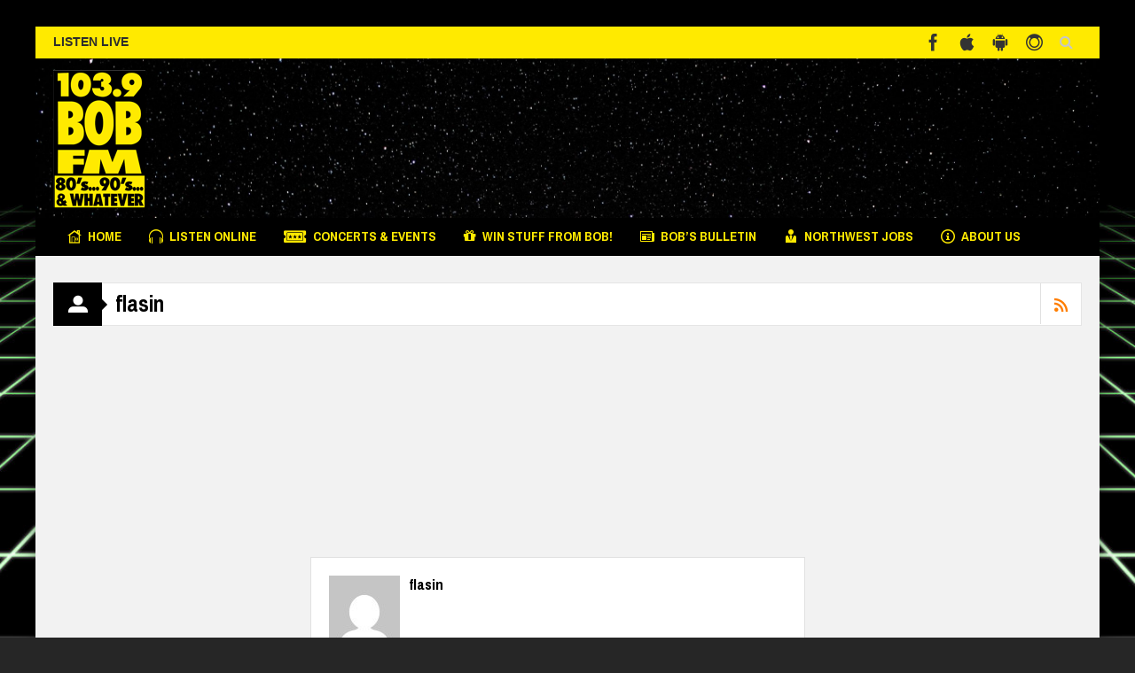

--- FILE ---
content_type: text/html; charset=UTF-8
request_url: https://1039bobfm.com/author/flasin/
body_size: 15237
content:
<!DOCTYPE html>
<html lang="en-US" class="no-js">
    <head>
        <meta charset="UTF-8" />
        <!--[if IE]>
        <meta http-equiv="X-UA-Compatible" content="IE=edge,chrome=1">
        <![endif]-->

	<link rel="profile" href="http://gmpg.org/xfn/11">
	<link rel="pingback" href="https://1039bobfm.com/site/xmlrpc.php" />
        <meta property="og:image" content="https://kbbd.b-cdn.net/site/wp-content/uploads/2022/12/wbbb-logo.png" />
    <meta property="og:image:width" content="" />
    <meta property="og:image:height" content="" />

		<meta name="viewport" content="width=device-width, initial-scale=1, maximum-scale=1">
	        <link rel="stylesheet" type="text/css" href="https://kbbd.b-cdn.net/site/wp-content/themes/multinews/css/print.css" media="print" />
    			<link rel="apple-touch-icon" href="https://kbbd.b-cdn.net/site/wp-content/themes/multinews/apple-touch-icon-precomposed.png" />
	<title>flasin &#8211; 103.9 BOB FM</title>
<meta name='robots' content='max-image-preview:large' />
<link rel='dns-prefetch' href='//fonts.googleapis.com' />
<link rel='preconnect' href='https://kbbd.b-cdn.net' />
<link rel="alternate" type="application/rss+xml" title="103.9 BOB FM &raquo; Feed" href="https://1039bobfm.com/feed/" />
<link rel="alternate" type="application/rss+xml" title="103.9 BOB FM &raquo; Posts by flasin Feed" href="https://1039bobfm.com/author/flasin/feed/" />
	<style type="text/css">

	</style>
<style></style><style id='wp-img-auto-sizes-contain-inline-css' type='text/css'>
img:is([sizes=auto i],[sizes^="auto," i]){contain-intrinsic-size:3000px 1500px}
/*# sourceURL=wp-img-auto-sizes-contain-inline-css */
</style>
<link rel='stylesheet' id='wprsrecentsongs_style-css' href='https://kbbd.b-cdn.net/site/wp-content/plugins/wp_rsrecentsongs/assets/css/common.css?ver=6.9' type='text/css' media='all' />
<link rel='stylesheet' id='sbi_styles-css' href='https://kbbd.b-cdn.net/site/wp-content/plugins/instagram-feed-pro/css/sbi-styles.min.css?ver=5.12.1' type='text/css' media='all' />
<style id='wp-emoji-styles-inline-css' type='text/css'>

	img.wp-smiley, img.emoji {
		display: inline !important;
		border: none !important;
		box-shadow: none !important;
		height: 1em !important;
		width: 1em !important;
		margin: 0 0.07em !important;
		vertical-align: -0.1em !important;
		background: none !important;
		padding: 0 !important;
	}
/*# sourceURL=wp-emoji-styles-inline-css */
</style>
<style id='wp-block-library-inline-css' type='text/css'>
:root{--wp-block-synced-color:#7a00df;--wp-block-synced-color--rgb:122,0,223;--wp-bound-block-color:var(--wp-block-synced-color);--wp-editor-canvas-background:#ddd;--wp-admin-theme-color:#007cba;--wp-admin-theme-color--rgb:0,124,186;--wp-admin-theme-color-darker-10:#006ba1;--wp-admin-theme-color-darker-10--rgb:0,107,160.5;--wp-admin-theme-color-darker-20:#005a87;--wp-admin-theme-color-darker-20--rgb:0,90,135;--wp-admin-border-width-focus:2px}@media (min-resolution:192dpi){:root{--wp-admin-border-width-focus:1.5px}}.wp-element-button{cursor:pointer}:root .has-very-light-gray-background-color{background-color:#eee}:root .has-very-dark-gray-background-color{background-color:#313131}:root .has-very-light-gray-color{color:#eee}:root .has-very-dark-gray-color{color:#313131}:root .has-vivid-green-cyan-to-vivid-cyan-blue-gradient-background{background:linear-gradient(135deg,#00d084,#0693e3)}:root .has-purple-crush-gradient-background{background:linear-gradient(135deg,#34e2e4,#4721fb 50%,#ab1dfe)}:root .has-hazy-dawn-gradient-background{background:linear-gradient(135deg,#faaca8,#dad0ec)}:root .has-subdued-olive-gradient-background{background:linear-gradient(135deg,#fafae1,#67a671)}:root .has-atomic-cream-gradient-background{background:linear-gradient(135deg,#fdd79a,#004a59)}:root .has-nightshade-gradient-background{background:linear-gradient(135deg,#330968,#31cdcf)}:root .has-midnight-gradient-background{background:linear-gradient(135deg,#020381,#2874fc)}:root{--wp--preset--font-size--normal:16px;--wp--preset--font-size--huge:42px}.has-regular-font-size{font-size:1em}.has-larger-font-size{font-size:2.625em}.has-normal-font-size{font-size:var(--wp--preset--font-size--normal)}.has-huge-font-size{font-size:var(--wp--preset--font-size--huge)}.has-text-align-center{text-align:center}.has-text-align-left{text-align:left}.has-text-align-right{text-align:right}.has-fit-text{white-space:nowrap!important}#end-resizable-editor-section{display:none}.aligncenter{clear:both}.items-justified-left{justify-content:flex-start}.items-justified-center{justify-content:center}.items-justified-right{justify-content:flex-end}.items-justified-space-between{justify-content:space-between}.screen-reader-text{border:0;clip-path:inset(50%);height:1px;margin:-1px;overflow:hidden;padding:0;position:absolute;width:1px;word-wrap:normal!important}.screen-reader-text:focus{background-color:#ddd;clip-path:none;color:#444;display:block;font-size:1em;height:auto;left:5px;line-height:normal;padding:15px 23px 14px;text-decoration:none;top:5px;width:auto;z-index:100000}html :where(.has-border-color){border-style:solid}html :where([style*=border-top-color]){border-top-style:solid}html :where([style*=border-right-color]){border-right-style:solid}html :where([style*=border-bottom-color]){border-bottom-style:solid}html :where([style*=border-left-color]){border-left-style:solid}html :where([style*=border-width]){border-style:solid}html :where([style*=border-top-width]){border-top-style:solid}html :where([style*=border-right-width]){border-right-style:solid}html :where([style*=border-bottom-width]){border-bottom-style:solid}html :where([style*=border-left-width]){border-left-style:solid}html :where(img[class*=wp-image-]){height:auto;max-width:100%}:where(figure){margin:0 0 1em}html :where(.is-position-sticky){--wp-admin--admin-bar--position-offset:var(--wp-admin--admin-bar--height,0px)}@media screen and (max-width:600px){html :where(.is-position-sticky){--wp-admin--admin-bar--position-offset:0px}}

/*# sourceURL=wp-block-library-inline-css */
</style><style id='global-styles-inline-css' type='text/css'>
:root{--wp--preset--aspect-ratio--square: 1;--wp--preset--aspect-ratio--4-3: 4/3;--wp--preset--aspect-ratio--3-4: 3/4;--wp--preset--aspect-ratio--3-2: 3/2;--wp--preset--aspect-ratio--2-3: 2/3;--wp--preset--aspect-ratio--16-9: 16/9;--wp--preset--aspect-ratio--9-16: 9/16;--wp--preset--color--black: #000000;--wp--preset--color--cyan-bluish-gray: #abb8c3;--wp--preset--color--white: #ffffff;--wp--preset--color--pale-pink: #f78da7;--wp--preset--color--vivid-red: #cf2e2e;--wp--preset--color--luminous-vivid-orange: #ff6900;--wp--preset--color--luminous-vivid-amber: #fcb900;--wp--preset--color--light-green-cyan: #7bdcb5;--wp--preset--color--vivid-green-cyan: #00d084;--wp--preset--color--pale-cyan-blue: #8ed1fc;--wp--preset--color--vivid-cyan-blue: #0693e3;--wp--preset--color--vivid-purple: #9b51e0;--wp--preset--gradient--vivid-cyan-blue-to-vivid-purple: linear-gradient(135deg,rgb(6,147,227) 0%,rgb(155,81,224) 100%);--wp--preset--gradient--light-green-cyan-to-vivid-green-cyan: linear-gradient(135deg,rgb(122,220,180) 0%,rgb(0,208,130) 100%);--wp--preset--gradient--luminous-vivid-amber-to-luminous-vivid-orange: linear-gradient(135deg,rgb(252,185,0) 0%,rgb(255,105,0) 100%);--wp--preset--gradient--luminous-vivid-orange-to-vivid-red: linear-gradient(135deg,rgb(255,105,0) 0%,rgb(207,46,46) 100%);--wp--preset--gradient--very-light-gray-to-cyan-bluish-gray: linear-gradient(135deg,rgb(238,238,238) 0%,rgb(169,184,195) 100%);--wp--preset--gradient--cool-to-warm-spectrum: linear-gradient(135deg,rgb(74,234,220) 0%,rgb(151,120,209) 20%,rgb(207,42,186) 40%,rgb(238,44,130) 60%,rgb(251,105,98) 80%,rgb(254,248,76) 100%);--wp--preset--gradient--blush-light-purple: linear-gradient(135deg,rgb(255,206,236) 0%,rgb(152,150,240) 100%);--wp--preset--gradient--blush-bordeaux: linear-gradient(135deg,rgb(254,205,165) 0%,rgb(254,45,45) 50%,rgb(107,0,62) 100%);--wp--preset--gradient--luminous-dusk: linear-gradient(135deg,rgb(255,203,112) 0%,rgb(199,81,192) 50%,rgb(65,88,208) 100%);--wp--preset--gradient--pale-ocean: linear-gradient(135deg,rgb(255,245,203) 0%,rgb(182,227,212) 50%,rgb(51,167,181) 100%);--wp--preset--gradient--electric-grass: linear-gradient(135deg,rgb(202,248,128) 0%,rgb(113,206,126) 100%);--wp--preset--gradient--midnight: linear-gradient(135deg,rgb(2,3,129) 0%,rgb(40,116,252) 100%);--wp--preset--font-size--small: 13px;--wp--preset--font-size--medium: 20px;--wp--preset--font-size--large: 36px;--wp--preset--font-size--x-large: 42px;--wp--preset--spacing--20: 0.44rem;--wp--preset--spacing--30: 0.67rem;--wp--preset--spacing--40: 1rem;--wp--preset--spacing--50: 1.5rem;--wp--preset--spacing--60: 2.25rem;--wp--preset--spacing--70: 3.38rem;--wp--preset--spacing--80: 5.06rem;--wp--preset--shadow--natural: 6px 6px 9px rgba(0, 0, 0, 0.2);--wp--preset--shadow--deep: 12px 12px 50px rgba(0, 0, 0, 0.4);--wp--preset--shadow--sharp: 6px 6px 0px rgba(0, 0, 0, 0.2);--wp--preset--shadow--outlined: 6px 6px 0px -3px rgb(255, 255, 255), 6px 6px rgb(0, 0, 0);--wp--preset--shadow--crisp: 6px 6px 0px rgb(0, 0, 0);}:where(.is-layout-flex){gap: 0.5em;}:where(.is-layout-grid){gap: 0.5em;}body .is-layout-flex{display: flex;}.is-layout-flex{flex-wrap: wrap;align-items: center;}.is-layout-flex > :is(*, div){margin: 0;}body .is-layout-grid{display: grid;}.is-layout-grid > :is(*, div){margin: 0;}:where(.wp-block-columns.is-layout-flex){gap: 2em;}:where(.wp-block-columns.is-layout-grid){gap: 2em;}:where(.wp-block-post-template.is-layout-flex){gap: 1.25em;}:where(.wp-block-post-template.is-layout-grid){gap: 1.25em;}.has-black-color{color: var(--wp--preset--color--black) !important;}.has-cyan-bluish-gray-color{color: var(--wp--preset--color--cyan-bluish-gray) !important;}.has-white-color{color: var(--wp--preset--color--white) !important;}.has-pale-pink-color{color: var(--wp--preset--color--pale-pink) !important;}.has-vivid-red-color{color: var(--wp--preset--color--vivid-red) !important;}.has-luminous-vivid-orange-color{color: var(--wp--preset--color--luminous-vivid-orange) !important;}.has-luminous-vivid-amber-color{color: var(--wp--preset--color--luminous-vivid-amber) !important;}.has-light-green-cyan-color{color: var(--wp--preset--color--light-green-cyan) !important;}.has-vivid-green-cyan-color{color: var(--wp--preset--color--vivid-green-cyan) !important;}.has-pale-cyan-blue-color{color: var(--wp--preset--color--pale-cyan-blue) !important;}.has-vivid-cyan-blue-color{color: var(--wp--preset--color--vivid-cyan-blue) !important;}.has-vivid-purple-color{color: var(--wp--preset--color--vivid-purple) !important;}.has-black-background-color{background-color: var(--wp--preset--color--black) !important;}.has-cyan-bluish-gray-background-color{background-color: var(--wp--preset--color--cyan-bluish-gray) !important;}.has-white-background-color{background-color: var(--wp--preset--color--white) !important;}.has-pale-pink-background-color{background-color: var(--wp--preset--color--pale-pink) !important;}.has-vivid-red-background-color{background-color: var(--wp--preset--color--vivid-red) !important;}.has-luminous-vivid-orange-background-color{background-color: var(--wp--preset--color--luminous-vivid-orange) !important;}.has-luminous-vivid-amber-background-color{background-color: var(--wp--preset--color--luminous-vivid-amber) !important;}.has-light-green-cyan-background-color{background-color: var(--wp--preset--color--light-green-cyan) !important;}.has-vivid-green-cyan-background-color{background-color: var(--wp--preset--color--vivid-green-cyan) !important;}.has-pale-cyan-blue-background-color{background-color: var(--wp--preset--color--pale-cyan-blue) !important;}.has-vivid-cyan-blue-background-color{background-color: var(--wp--preset--color--vivid-cyan-blue) !important;}.has-vivid-purple-background-color{background-color: var(--wp--preset--color--vivid-purple) !important;}.has-black-border-color{border-color: var(--wp--preset--color--black) !important;}.has-cyan-bluish-gray-border-color{border-color: var(--wp--preset--color--cyan-bluish-gray) !important;}.has-white-border-color{border-color: var(--wp--preset--color--white) !important;}.has-pale-pink-border-color{border-color: var(--wp--preset--color--pale-pink) !important;}.has-vivid-red-border-color{border-color: var(--wp--preset--color--vivid-red) !important;}.has-luminous-vivid-orange-border-color{border-color: var(--wp--preset--color--luminous-vivid-orange) !important;}.has-luminous-vivid-amber-border-color{border-color: var(--wp--preset--color--luminous-vivid-amber) !important;}.has-light-green-cyan-border-color{border-color: var(--wp--preset--color--light-green-cyan) !important;}.has-vivid-green-cyan-border-color{border-color: var(--wp--preset--color--vivid-green-cyan) !important;}.has-pale-cyan-blue-border-color{border-color: var(--wp--preset--color--pale-cyan-blue) !important;}.has-vivid-cyan-blue-border-color{border-color: var(--wp--preset--color--vivid-cyan-blue) !important;}.has-vivid-purple-border-color{border-color: var(--wp--preset--color--vivid-purple) !important;}.has-vivid-cyan-blue-to-vivid-purple-gradient-background{background: var(--wp--preset--gradient--vivid-cyan-blue-to-vivid-purple) !important;}.has-light-green-cyan-to-vivid-green-cyan-gradient-background{background: var(--wp--preset--gradient--light-green-cyan-to-vivid-green-cyan) !important;}.has-luminous-vivid-amber-to-luminous-vivid-orange-gradient-background{background: var(--wp--preset--gradient--luminous-vivid-amber-to-luminous-vivid-orange) !important;}.has-luminous-vivid-orange-to-vivid-red-gradient-background{background: var(--wp--preset--gradient--luminous-vivid-orange-to-vivid-red) !important;}.has-very-light-gray-to-cyan-bluish-gray-gradient-background{background: var(--wp--preset--gradient--very-light-gray-to-cyan-bluish-gray) !important;}.has-cool-to-warm-spectrum-gradient-background{background: var(--wp--preset--gradient--cool-to-warm-spectrum) !important;}.has-blush-light-purple-gradient-background{background: var(--wp--preset--gradient--blush-light-purple) !important;}.has-blush-bordeaux-gradient-background{background: var(--wp--preset--gradient--blush-bordeaux) !important;}.has-luminous-dusk-gradient-background{background: var(--wp--preset--gradient--luminous-dusk) !important;}.has-pale-ocean-gradient-background{background: var(--wp--preset--gradient--pale-ocean) !important;}.has-electric-grass-gradient-background{background: var(--wp--preset--gradient--electric-grass) !important;}.has-midnight-gradient-background{background: var(--wp--preset--gradient--midnight) !important;}.has-small-font-size{font-size: var(--wp--preset--font-size--small) !important;}.has-medium-font-size{font-size: var(--wp--preset--font-size--medium) !important;}.has-large-font-size{font-size: var(--wp--preset--font-size--large) !important;}.has-x-large-font-size{font-size: var(--wp--preset--font-size--x-large) !important;}
/*# sourceURL=global-styles-inline-css */
</style>

<style id='classic-theme-styles-inline-css' type='text/css'>
/*! This file is auto-generated */
.wp-block-button__link{color:#fff;background-color:#32373c;border-radius:9999px;box-shadow:none;text-decoration:none;padding:calc(.667em + 2px) calc(1.333em + 2px);font-size:1.125em}.wp-block-file__button{background:#32373c;color:#fff;text-decoration:none}
/*# sourceURL=/wp-includes/css/classic-themes.min.css */
</style>
<link rel='stylesheet' id='wpbeautify-mediaelement-css' href='https://kbbd.b-cdn.net/site/wp-content/plugins/canvakala/js/mediaelement/mediaelementplayer.min.css?ver=6.9' type='text/css' media='all' />
<link rel='stylesheet' id='wpbeautify-video-skins-css' href='https://kbbd.b-cdn.net/site/wp-content/plugins/canvakala/assets/video/skins/skins.css?ver=6.9' type='text/css' media='all' />
<link rel='stylesheet' id='wpbeautify_front-css' href='https://kbbd.b-cdn.net/site/wp-content/plugins/canvakala/css/wpbeautify-front.css?ver=6.9' type='text/css' media='all' />
<link rel='stylesheet' id='wpshowt_style1-css' href='https://kbbd.b-cdn.net/site/wp-content/plugins/wp-rsshowtime/css/common.css?ver=6.9' type='text/css' media='all' />
<link rel='stylesheet' id='wpshowt_style2-css' href='https://kbbd.b-cdn.net/site/wp-content/plugins/wp-rsshowtime/css/style.css?ver=6.9' type='text/css' media='all' />
<link rel='stylesheet' id='awesome-weather-css' href='https://kbbd.b-cdn.net/site/wp-content/plugins/awesome-weather-pro/awesome-weather.css?ver=6.9' type='text/css' media='all' />
<style id='awesome-weather-inline-css' type='text/css'>
.awesome-weather-wrap { font-family: 'Open Sans', sans-serif; font-weight: 400; font-size: 14px; line-height: 14px; }
/*# sourceURL=awesome-weather-inline-css */
</style>
<link rel='stylesheet' id='opensans-googlefont-css' href='//fonts.googleapis.com/css?family=Open+Sans%3A400&#038;ver=6.9' type='text/css' media='all' />
<link rel='stylesheet' id='multinews-style-css' href='https://kbbd.b-cdn.net/site/wp-content/themes/child-theme/style.css?ver=6.9' type='text/css' media='all' />
<link rel='stylesheet' id='main-css' href='https://kbbd.b-cdn.net/site/wp-content/themes/multinews/css/main.css?ver=6.9' type='text/css' media='all' />
<link rel='stylesheet' id='plugins-css' href='https://kbbd.b-cdn.net/site/wp-content/themes/multinews/css/plugins.css?ver=6.9' type='text/css' media='all' />
<link rel='stylesheet' id='responsive-css' href='https://kbbd.b-cdn.net/site/wp-content/themes/multinews/css/media.css?ver=6.9' type='text/css' media='all' />
<link rel='stylesheet' id='dashicons-css' href='https://kbbd.b-cdn.net/site/wp-includes/css/dashicons.min.css?ver=6.9' type='text/css' media='all' />
<link rel='stylesheet' id='redux-google-fonts-mom_options-css' href='https://fonts.googleapis.com/css?family=Archivo+Narrow%3A400%2C500%2C600%2C700%2C400italic%2C500italic%2C600italic%2C700italic%7CArchivo%3A400&#038;ver=1689781790' type='text/css' media='all' />
<script type="text/javascript" src="https://kbbd.b-cdn.net/site/wp-includes/js/jquery/jquery.min.js?ver=3.7.1" id="jquery-core-js"></script>
<script type="text/javascript" src="https://kbbd.b-cdn.net/site/wp-includes/js/jquery/jquery-migrate.min.js?ver=3.4.1" id="jquery-migrate-js"></script>
<script type="text/javascript" id="wprsrecentsongs_js-js-extra">
/* <![CDATA[ */
var wprecentsongs_ajax_object = {"ajaxurl":"https://1039bobfm.com/site/wp-admin/admin-ajax.php","ajax_nonce":"764dbeb2fe"};
//# sourceURL=wprsrecentsongs_js-js-extra
/* ]]> */
</script>
<script type="text/javascript" src="https://kbbd.b-cdn.net/site/wp-content/plugins/wp_rsrecentsongs/assets/js/common.js?ver=6.9" id="wprsrecentsongs_js-js"></script>
<script type="text/javascript" src="https://kbbd.b-cdn.net/site/wp-content/plugins/canvakala/js/mediaelement/mediaelement-and-player.min.js?ver=6.9" id="wpbeautify-mediaelement-js"></script>
<script type="text/javascript" id="wpbeautify-wp-mediaelement-js-extra">
/* <![CDATA[ */
var wpbeautify_video = {"logo_url":""};
//# sourceURL=wpbeautify-wp-mediaelement-js-extra
/* ]]> */
</script>
<script type="text/javascript" src="https://kbbd.b-cdn.net/site/wp-content/plugins/canvakala/js/mediaelement/wp-mediaelement.js?ver=6.9" id="wpbeautify-wp-mediaelement-js"></script>
<script type="text/javascript" src="https://kbbd.b-cdn.net/site/wp-content/plugins/wonderplugin-gallery/engine/wonderplugingallery.js?ver=15.6.1PRO" id="wonderplugin-gallery-script-js"></script>
<script></script><link rel="https://api.w.org/" href="https://1039bobfm.com/wp-json/" /><link rel="alternate" title="JSON" type="application/json" href="https://1039bobfm.com/wp-json/wp/v2/users/3" /><link rel="EditURI" type="application/rsd+xml" title="RSD" href="https://1039bobfm.com/site/xmlrpc.php?rsd" />
<meta name="generator" content="WordPress 6.9" />
<script async src="https://pagead2.googlesyndication.com/pagead/js/adsbygoogle.js?client=ca-pub-6589217924608584"
     crossorigin="anonymous"></script>
<link rel="apple-touch-icon" sizes="180x180" href="/apple-touch-icon.png">
<link rel="icon" type="image/png" sizes="32x32" href="/favicon-32x32.png">
<link rel="icon" type="image/png" sizes="16x16" href="/favicon-16x16.png">
<link rel="manifest" href="/site.webmanifest">
<meta name="msapplication-TileColor" content="#da532c">
<meta name="theme-color" content="#ffffff">
	<!--[if lt IE 9]>
	<script src="https://kbbd.b-cdn.net/site/wp-content/themes/multinews/framework/helpers/js/html5.js"></script>
	<script src="https://kbbd.b-cdn.net/site/wp-content/themes/multinews/framework/helpers/js/IE9.js"></script>
	<![endif]-->
<meta name="generator" content="Powered by WPBakery Page Builder - drag and drop page builder for WordPress."/>
<style type="text/css" title="dynamic-css" class="options-output">.logo, .logo .site_title{margin-top:0;margin-right:0;margin-bottom:0;margin-left:0;}.header-right_custom-content{margin-top:50px;}{color:#03188b;}.top_banner{background-color:#03188b;}.top_banner a.tob_banner_close{color:#eeee22;}.unav_banner a.unav_banner_close{color:#1924b7;}.entry-crumbs,.entry-crumbs .vbreadcrumb>a,.cat-slider-nav-title,.f-tabbed-head li a.current,.media-main-content .f-tabbed-head li.active a span,.media-main-content .f-tabbed-head li a:hover span,.media-main-content .f-tabbed-head li.active a,.media-main-content .f-tabbed-head li a:hover,.f-tabbed-head li.active a,.f-tabbed-head li a:hover,.cat-grid li h2 a,header.block-title h2 a,header.block-title h2,.sidebar a:hover,.secondary-sidebar a:hover,.main-container a:hover,.sidebar .post-list li h2 a:hover,.secondary-sidebar .post-list li h2 a:hover,.nb1 ul li h2 a:hover,.nb2 .first-item h2 a:hover,.nb3 .first-item h2 a:hover,.nb4 .first-item h2 a:hover,.nb5 .first-item h2 a:hover,.nb6 ul li h2 a:hover,.nb3 ul li h2 a:hover,.nb4 ul li h2 a:hover,.nb2 ul li h2 a:hover,.nb5 ul li h2 a:hover,ul.f-tabbed-list li h2 a:hover,.scroller .owl-next:hover:after,.scroller .owl-prev:hover:before,.sidebar .widget_categories li:hover,.sidebar .widget_categories li:hover a,.secondary-sidebar .widget_categories li:hover,.secondary-sidebar .widget_categories li:hover a,.scroller2 .owl-next:hover:after,.scroller2 .owl-prev:hover:before,.mom-related-posts li:hover h2 a,ul.widget-tabbed-header li a.current,.secondary-sidebar .post-list li .read-more-link,ul.mom_tabs li a.current,ul.mom_tabs li a:hover,.accordion h2.active .acch_arrows:before,.accordion h2.active .acch_arrows:before,.accordion h2.active .acch_numbers,.accordion h2.active .acch_pm:before,ul.mom_tabs li a.current,ul.mom_tabs li a:hover,.tabs_v3 ul.mom_tabs li a.current,.toggle_active h4.toggle_title,.cat-slider-mpop ul li h2 a,.blog-post-big h2 a,.blog-post h2 a,.cat-list li h2 a,ul.widget-tabbed-header li a:hover,ul.widget-tabbed-header li a.current,.pagination span,h1.entry-title,.entry-content-data .post-thumbnail .img-toggle,a:hover,.sidebar .post-list li h2 a:hover,.secondary-sidebar .post-list li h2 a:hover,.nb1 ul li h2 a:hover,.nb2 .first-item h2 a:hover,.nb3 .first-item h2 a:hover,.nb4 .first-item h2 a:hover,.nb5 .first-item h2 a:hover,.nb6 ul li h2 a:hover,.nb3 ul li h2 a:hover,.nb4 ul li h2 a:hover,.nb2 ul li h2 a:hover,.nb5 ul li h2 a:hover,ul.f-tabbed-list li h2 a:hover,.scroller .owl-next:hover:after,.scroller .owl-prev:hover:before,.sidebar .widget_categories li:hover,.sidebar .widget_categories li:hover a,.secondary-sidebar .widget_categories li:hover,.secondary-sidebar .widget_categories li:hover a,.scroller2 .owl-next:hover:after,.scroller2 .owl-prev:hover:before,.mom-related-posts li:hover h2 a,.author-bio-name a,ol.nb-tabbed-head li.active a,.dropcap, .entry-crumbs,.entry-crumbs .vbreadcrumb>a,.f-tabbed-head li a.current,.media-main-content .f-tabbed-head li.active a span,.media-main-content .f-tabbed-head li a:hover span,.media-main-content .f-tabbed-head li.active a,.media-main-content .f-tabbed-head li a:hover,.f-tabbed-head li.active a,.f-tabbed-head li a:hover,.f-tabbed-head li a.current,.media-main-content .f-tabbed-head li.active a span,.media-main-content .f-tabbed-head li a:hover span,.media-main-content .f-tabbed-head li.active a,.media-main-content .f-tabbed-head li a:hover,.f-tabbed-head li.active a,.f-tabbed-head li a:hover,.weather-page-head,header.block-title h2 a,header.block-title h2,.sidebar a:hover,.secondary-sidebar a:hover,.main-container a:hover,.sidebar .post-list li h2 a:hover,.secondary-sidebar .post-list li h2 a:hover,.nb1 ul li h2 a:hover,.nb2 .first-item h2 a:hover,.nb3 .first-item h2 a:hover,.nb4 .first-item h2 a:hover,.nb5 .first-item h2 a:hover,.nb6 ul li h2 a:hover,.nb3 ul li h2 a:hover,.nb4 ul li h2 a:hover,.nb2 ul li h2 a:hover,.nb5 ul li h2 a:hover,ul.f-tabbed-list li h2 a:hover,.scroller .owl-next:hover:after,.scroller .owl-prev:hover:before,.sidebar .widget_categories li:hover,.sidebar .widget_categories li:hover a,.secondary-sidebar .widget_categories li:hover,.secondary-sidebar .widget_categories li:hover a,.scroller2 .owl-next:hover:after,.scroller2 .owl-prev:hover:before,.mom-related-posts li:hover h2 a,ul.widget-tabbed-header li a.current,.secondary-sidebar .post-list li .read-more-link,ul.mom_tabs li a.current,ul.mom_tabs li a:hover,.accordion h2.active .acch_arrows:before,.accordion h2.active .acch_arrows:before,.accordion h2.active .acch_numbers,.accordion h2.active .acch_pm:before,ul.mom_tabs li a.current,ul.mom_tabs li a:hover,.tabs_v3 ul.mom_tabs li a.current,.toggle_active h4.toggle_title,ul.products li .mom_product_details .price,.star-rating,.star-rating,.main_tabs .tabs li.active>a,.blog-post-big h2 a,.blog-post h2 a,.cat-list li h2 a,ol.nb-tabbed-head li.active a,.dropcap, a:hover, .mom-archive ul li ul li a:hover, header.block-title h2 a, header.block-title h2, .error-page .search-form .esearch-submit, .post-list .star-rating, .star-rating, .entry-content-data .story-highlights h4, .entry-content-data .story-highlights ul li:hover a:before, .bbp-body .bbp-forum-title, .mom-main-color, .site-content  .mom-main-color, .bbp-forum-freshness .bbp-author-name, .mom-bbp-topic-data .bbp-topic-permalink, .bbp-topics .bbp-author-name, .bbp-pagination-links span.current, .mom-main-color a, #buddypress div#item-header div#item-meta a, #buddypress div.item-list-tabs ul li span, #buddypress div#object-nav.item-list-tabs ul li.selected a, #buddypress div#object-nav.item-list-tabs ul li.current a, #buddypress div#subnav.item-list-tabs ul li.selected a, #buddypress div#subnav.item-list-tabs ul li.current a, .entry-crumbs a{color:#000000;}.entry-crumbs .crumb-icon,.sidebar .widget_archive li:hover a:before,.widget_archive li:hover a:before,.widget_pages li:hover a:before,.widget_meta li:hover a:before,.widget_categories li:hover a:before,.accordion h2.active:before,.accordion h2:hover:before,a.mom_button,.mom_iconbox_square,.mom_iconbox_circle,.toggle_active:before,.cat-slider-nav ul li.activeSlide,.cat-slider-nav ul li:hover,.top-cat-slider-nav ul li:hover,a.read-more,.cat-slider-nav ul li.activeSlide:after,.cat-slider-nav ul li:hover:after,.cat-slider-nav ul li.activeSlide:before,.cat-slider-nav ul li:hover:before,.top-cat-slider-nav ul li:hover:after,.top-cat-slider-nav ul li:hover:before,.button,.mom_button,input[type="submit"],button[type="submit"],a.read-more,.brmenu .nav-button.nav-cart span.numofitems, .entry-crumbs .crumb-icon,.weather-page-icon,.weather-switch-tabs .w-unit.selected,.sidebar .widget_archive li:hover a:before,.media-cat-filter ul>li:hover>a:before,.widget_archive li:hover a:before,.widget_pages li:hover a:before,.widget_meta li:hover a:before,.widget_categories li:hover a:before,.accordion h2.active:before,.accordion h2:hover:before,a.mom_button,.mom_iconbox_square,.mom_iconbox_circle,.toggle_active:before,button,input[type="button"],input[type="reset"],input[type="submit"],.woocommerce .widget_price_filter .ui-slider .ui-slider-handle,.woocommerce-page .widget_price_filter .ui-slider .ui-slider-handle,a.read-more,.brmenu .nav-button.nav-cart span.numofitems, .widget ul:not(.widget-tabbed-header):not(.social-counter):not(.social-widget):not(.latest-comment-list):not(.npwidget):not(.post-list):not(.twiter-list):not(.user-login-links):not(.login-links):not(.product_list_widget):not(.twiter-buttons):not(.w-co-w)>li:hover>a:before,.sidebar .widget_archive li:hover a:before,.media-cat-filter ul>li:hover>a:before,.widget_archive li:hover a:before,.widget_pages li:hover a:before,.widget_meta li:hover a:before,.widget_categories li:hover a:before,.widget_nav_menu ul li a:hover:before, .mom-archive ul li ul li a:before, .alert-bar, .widget.momizat_widget_categories ul li:hover a span{background-color:#000000;}.cat-slider-nav ul li.activeSlide,.cat-slider-nav ul li:hover,.top-cat-slider-nav ul li:hover,.cat-slider-nav ul li.activeSlide+li,.cat-slider-nav ul li:hover+li,.top-cat-slider-nav ul li:hover+li, .tagcloud a:hover, .mom_quote .quote-arrow, .toggle_active:before, .mom_quote{border-color:#000000;}.cat-slider-nav ul li.activeSlide h2:before,.cat-slider-nav ul li:hover h2:before,.top-cat-slider-nav ul li:hover h2:before, .rtl .entry-crumbs .crumb-icon:before{border-right-color:#000000;}.entry-crumbs .crumb-icon:before, .weather-page-icon:before, .entry-crumbs .crumb-icon:before{border-left-color:#000000;}.top-bar, ul.top-menu li ul li:hover, .ajax-search-results a:hover{background:#ffea00;}.top-bar{border-color:transparent;}ul.top-menu li a,.mobile-menu li a,.ajax-search-results a h2{color:#ffffff;}ul.top-menu li a:hover,.mobile-menu li a:hover,.ajax-search-results a h2:hover{color:#221f1f;}ul.top-menu li, .mobile-menu ul li, ul.top-menu li:first-child, ul.top-social-icon li, ul.top-social-icon li.top-search, ul.top-menu li ul li, .ajax-search-results, .ajax-search-results a{border-color:transparent;}.header-wrap,.hst1 .header-wrap,.hst2 .header-wrap,.hst3 .header-wrap{background-repeat:repeat;background-size:cover;background-image:url('https://kbbd.b-cdn.net/site/wp-content/uploads/2023/01/jeremy-perkins-uhjiu8FjnsQ-unsplash-scaled.jpg');}.navigation, .hst1 .navigation, .hst2 .navigation, .hst3 .navigation, .fixed-header{background:#000000;}ul.main-menu li a,.device-menu-holder,.the_menu_holder_area i,.device-menu-holder .mh-icon,#navigation .device-menu li.menu-item > a,.hst1 ul.main-menu li a,.hst2 ul.main-menu li a,.hst1 .breaking-news .breaking-title, .hst1 ul.main-menu li a, .hst2 .breaking-news .breaking-title, .hst2 ul.main-menu li a, .hst3 .breaking-news .breaking-title, .hst3 ul.main-menu li a{color:#ffea00;}ul.main-menu li, ul.main-menu li:first-child, .device-menu-holder, #navigation .device-menu, #navigation .device-menu li.menu-item, #navigation .device-menu li .responsive-caret, .hst1 ul.main-menu li, .hst1 ul.main-menu li:first-child, .hst2 ul.main-menu li, .hst2 ul.main-menu li:first-child, .hst2 ul.br-right li, .hst3 ul.main-menu li, .hst3 ul.main-menu li:first-child, .hst1 ul.main-menu li:not(.mom_mega) ul li, .hst2 ul.main-menu li:not(.mom_mega) ul li, .hst3 ul.main-menu li:not(.mom_mega) ul li{border-color:transparent;}.mom-body .breaking-news, .mom-body .breaking-news .br-right{background:#f20606;}.section, header.block-title, ul.products li .product-inner, .f-tabbed-head, .sidebar .widget,.secondary-sidebar .widget, .sidebar, .secondary-sidebar, .sidebar.sws2 .widget, .secondary-sidebar.sws2 .widget, .secondary-sidebar .widget-title h4, .sidebar .widget-title h4, .secondary-sidebar .widget-title h2, .sidebar .widget-title h2, .secondary-sidebar .post-list li, ul.latest-comment-list li, .sidebar .post-list li, .tagcloud a{border-color:#1f1f1f;}header.block-title, .f-tabbed-head, .section-header, ol.nb-tabbed-head li:hover, ul.f-tabbed-sort li:hover, .secondary-sidebar .widget-title h4, .sidebar .widget-title h4, .secondary-sidebar .widget-title h2, .sidebar .widget-title h2{background:#ffea00;}section header.block-title h2 a, section header.block-title h2, .f-tabbed-head li a, .section-header h1.section-title2 a, .section-header h1.section-title2, .section-header span.mom-sub-title, ol.nb-tabbed-head li a, .secondary-sidebar .widget-title h4, .sidebar .widget-title h4, .secondary-sidebar .widget-title h2, .sidebar .widget-title h2{color:#000000;}ol.nb-tabbed-head li.active a , .f-tabbed-head li.active a, .f-tabbed-head li a.current, ul.f-tabbed-sort li:hover a, ol.nb-tabbed-head li:hover a{color:#ffffff;}.secondary-sidebar .widget-title h4, .sidebar .widget-title h4, .secondary-sidebar .widget-title h2, .sidebar .widget-title h2{background:#ffffff;}.sidebar .widget-title h4, .sidebar .widget-title h2, .secondary-sidebar .widget-title h4, .secondary-sidebar .widget-title h2{color:#000000;}footer.footer{background-color:#221f1f;}footer.footer{border-top:0px solid ;border-bottom:0px solid ;border-left:0px solid ;border-right:0px solid ;}footer.footer .footer-widget a:hover{color:#eeee22;}.footer-bottom{background:#000000;}.footer-bottom{color:#ffffff;}.footer-bottom a{color:#ffffff;}.footer-bottom a:hover{color:#eeee22;}ul.footer-bottom-menu{border-top:0px solid ;border-bottom:0px solid ;border-left:0px solid ;border-right:0px solid ;}body{background-size:cover;background-position:center bottom;background-image:url('https://kbbd.b-cdn.net/site/wp-content/uploads/2023/01/neon_grid_green_by_leafeniel-d4aftpb-Copy.jpg');}ul.top-menu li,ul.top-social-icon li.top-search div input, ul.main-menu li, .breaking-news .breaking-title,.section-header, footer.show-more a, .def-slider-desc, .f-tabbed-head li a,.scroller ul li .entry-meta, .secondary-sidebar .post-list li .read-more-link,.widget-tab .post-list li .entry-meta, .tagcloud a, .sidebar .social-counter,ul.widget-tabbed-header li a, ul.latest-comment-list li cite, ul.latest-comment-list li .ctime,.login-widget input[type="text"], .login-widget input[type="password"],input[type="button"], input[type="reset"], input[type="submit"],input[type="email"], .login-pwd-wrap span, .login-widget .login-button,ul.login-links li a, .login-widget label, .first-weather .weather-date,.first-weather .weather-result span, .w-item-title, .w-item-content ul li,.poll-widget ul li .poll-title, .poll-widget p, .poll-widget ul li small,.poll-widget ul li button.poll-vote, ul.twiter-list, .sidebar .widget_categories,.sidebar .widget_archive, .secondary-sidebar .widget_categories,.search-form .search-field, .footer .newsletter .nsf, .footer .newsletter .nsb,footer.footer, .footer-menu, .footer-bottom, ol.nb-tabbed-head li a,.nb2 ul li.show-more a, .cat-slider-nav-title, .cat-slider-pop, .entry-crumbs,.entry-content-data .story-highlights ul li, .entry-tag-links, .mom-share-buttons a,.mom-share-post .sh_arrow, .post-nav-links, .author-bio-name a, .comment-list .single-comment cite,.comment-list .single-comment time, .comment-list .single-comment .comment-reply-link,.media-sort-title, .media-cat-filter li, .weather-switch-tabs a, .t-w-title .weather-date,.weather-results-status, .find-weather-box, .adv-search-form label,.adv-search-form .submit, .ajax-search-results a, .mom-megamenu .view-all-link,.widget_pages li, .widget_meta li, .widget_recent_comments li, .widget_recent_entries li,.widget_rss li, .span.blog-timeline-date, .blog-timeline-more, .user-login-links li a,.nsd, .mom-reveiw-system .review-header h2, .today_date, a.read-more,button, .pagination, h1, h2, h3, h4, h5, h6, input[type="text"], textarea,select, .not-valid-city, .entry-content blockquote, ul.mom_tabs li a,.media-cat-filter li, .widget_archive li, .widget_nav_menu ul a, .mobile-menu li a,.device-menu-holder, #navigation .device-menu li.menu-item > a, .section-header h1.section-title2,section-header span.mom-sub-title, .mom-reveiw-system .review-circle .circle .val,.mom-reveiw-system .review-circles .review-circle, .mom-reveiw-system .score-wrap .review-circle,.review-footer .total-votes, .rs-smaller_than_default.mom-reveiw-system .stars-cr,.review-summary .review-score .score-wrap.stars-score .score-title,.mom-reveiw-system .review-summary .review-score .score, .rs-smaller_than_default.mom-reveiw-system .mom-bar .mb-inner .cr,.mom-reveiw-system .mom-bar .mb-score, .mom-reveiw-system .review-summary .review-score .score-wrap,footer.author-box-footer span, .weather-switch-tabs label, .main_tabs .tabs a,.wp-caption-text, th, .bbp-forum-info, .bbp-forums li, #bbpress-forums .mom-bbp-content,.bbp-topics li, .bbp-pagination, .mom-main-font, .widget_display_stats,#buddypress div.item-list-tabs ul, #buddypress button, #buddypress a.button,#buddypress input[type=submit], #buddypress input[type=button], #buddypress input[type=reset],#buddypress ul.button-nav li a, #buddypress div.generic-button a, #buddypress .comment-reply-link,a.bp-title-button, #buddypress .activity-list li.load-more, #buddypress .activity-list li.load-newest,.widget.buddypress ul.item-list, .bp-login-widget-user-links, .vid-box-nav li h2,.chat-author, .photo-credit, .wp-polls-form,.secondary-sidebar .social-counter li, .mom-members, .feature-cat-slider .cat-label, widget-tabbed-body, .numbers_bullets .def-slider .owl-dots > div, .mom_cat_num, .mom_cat_link{font-family:"Archivo Narrow",Verdana, Geneva, sans-serif;font-weight:400;}
		                    body
							.mom-megamenu .sub-mom-megamenu2 ul li h2 a,
							.mom-megamenu .sub-mom-megamenu ul li h2 a,
							ul.webticker li h4,
							.entry-meta a,
							.entry-meta,
							.review-widget li .rev-title,
							.review-widget li small,
							.widget_rss .rss-date{font-family:Arial, Helvetica, sans-serif;font-weight:normal;}body, article .entry-content{font-family:Archivo;font-weight:400;font-style:normal;color:#5e5e5e;}article .entry-content p, article .entry-content{color:#5e5e5e;}.entry-content h1{color:#254f89;}.entry-content h2{color:#254f89;}.entry-content h3{color:#254f89;}.entry-content h4{color:#254f89;}</style>	<style type="text/css" class="multinews-custom-dynamic-css">
					header.block-title h2 a, header.block-title h2, .section-header h2.section-title a, .section-header h2.section-title{
			color: ;
		}
				.widget-title h2{
			color: ;
		}
				.header-wrap > .inner,
		.header-wrap{
			line-height: 180px;
			height: 180px;
		}
						.navigation .mom-megamenu ul li.active:before, .navigation .mom-megamenu ul li:hover:before{
			border-left-color: ;
		}
				/* Main color */
		.entry-crumbs,.entry-crumbs .vbreadcrumb>a,.cat-slider-nav-title,.f-tabbed-head li a.current,.media-main-content .f-tabbed-head li.active a span,.media-main-content .f-tabbed-head li a:hover span,.media-main-content .f-tabbed-head li.active a,.media-main-content .f-tabbed-head li a:hover,.f-tabbed-head li.active a,.f-tabbed-head li a:hover,.cat-grid li h2 a,header.block-title h2 a,header.block-title h2,.sidebar a:hover,.secondary-sidebar a:hover,.main-container a:hover,.sidebar .post-list li h2 a:hover,.secondary-sidebar .post-list li h2 a:hover,.nb1 ul li h2 a:hover,.nb2 .first-item h2 a:hover,.nb3 .first-item h2 a:hover,.nb4 .first-item h2 a:hover,.nb5 .first-item h2 a:hover,.nb6 ul li h2 a:hover,.nb3 ul li h2 a:hover,.nb4 ul li h2 a:hover,.nb2 ul li h2 a:hover,.nb5 ul li h2 a:hover,ul.f-tabbed-list li h2 a:hover,.scroller .owl-next:hover:after,.scroller .owl-prev:hover:before,.sidebar .widget_categories li:hover,.sidebar .widget_categories li:hover a,.secondary-sidebar .widget_categories li:hover,.secondary-sidebar .widget_categories li:hover a,.scroller2 .owl-next:hover:after,.scroller2 .owl-prev:hover:before,.mom-related-posts li:hover h2 a,ul.widget-tabbed-header li a.current,.secondary-sidebar .post-list li .read-more-link,ul.mom_tabs li a.current,ul.mom_tabs li a:hover,.accordion h2.active .acch_arrows:before,.accordion h2.active .acch_arrows:before,.accordion h2.active .acch_numbers,.accordion h2.active .acch_pm:before,ul.mom_tabs li a.current,ul.mom_tabs li a:hover,.tabs_v3 ul.mom_tabs li a.current,.toggle_active h4.toggle_title,.cat-slider-mpop ul li h2 a,.blog-post-big h2 a,.blog-post h2 a,.cat-list li h2 a,ul.widget-tabbed-header li a:hover,ul.widget-tabbed-header li a.current,.pagination span,h1.entry-title,.entry-content-data .post-thumbnail .img-toggle,a:hover,.sidebar .post-list li h2 a:hover,.secondary-sidebar .post-list li h2 a:hover,.nb1 ul li h2 a:hover,.nb2 .first-item h2 a:hover,.nb3 .first-item h2 a:hover,.nb4 .first-item h2 a:hover,.nb5 .first-item h2 a:hover,.nb6 ul li h2 a:hover,.nb3 ul li h2 a:hover,.nb4 ul li h2 a:hover,.nb2 ul li h2 a:hover,.nb5 ul li h2 a:hover,ul.f-tabbed-list li h2 a:hover,.scroller .owl-next:hover:after,.scroller .owl-prev:hover:before,.sidebar .widget_categories li:hover,.sidebar .widget_categories li:hover a,.secondary-sidebar .widget_categories li:hover,.secondary-sidebar .widget_categories li:hover a,.scroller2 .owl-next:hover:after,.scroller2 .owl-prev:hover:before,.mom-related-posts li:hover h2 a,.author-bio-name a,ol.nb-tabbed-head li.active a,.dropcap, .entry-crumbs,.entry-crumbs .vbreadcrumb>a,.f-tabbed-head li a.current,.media-main-content .f-tabbed-head li.active a span,.media-main-content .f-tabbed-head li a:hover span,.media-main-content .f-tabbed-head li.active a,.media-main-content .f-tabbed-head li a:hover,.f-tabbed-head li.active a,.f-tabbed-head li a:hover,.f-tabbed-head li a.current,.media-main-content .f-tabbed-head li.active a span,.media-main-content .f-tabbed-head li a:hover span,.media-main-content .f-tabbed-head li.active a,.media-main-content .f-tabbed-head li a:hover,.f-tabbed-head li.active a,.f-tabbed-head li a:hover,.weather-page-head,header.block-title h2 a,header.block-title h2,.sidebar a:hover,.secondary-sidebar a:hover,.main-container a:hover,.sidebar .post-list li h2 a:hover,.secondary-sidebar .post-list li h2 a:hover,.nb1 ul li h2 a:hover,.nb2 .first-item h2 a:hover,.nb3 .first-item h2 a:hover,.nb4 .first-item h2 a:hover,.nb5 .first-item h2 a:hover,.nb6 ul li h2 a:hover,.nb3 ul li h2 a:hover,.nb4 ul li h2 a:hover,.nb2 ul li h2 a:hover,.nb5 ul li h2 a:hover,ul.f-tabbed-list li h2 a:hover,.scroller .owl-next:hover:after,.scroller .owl-prev:hover:before,.sidebar .widget_categories li:hover,.sidebar .widget_categories li:hover a,.secondary-sidebar .widget_categories li:hover,.secondary-sidebar .widget_categories li:hover a,.scroller2 .owl-next:hover:after,.scroller2 .owl-prev:hover:before,.mom-related-posts li:hover h2 a,ul.widget-tabbed-header li a.current,.secondary-sidebar .post-list li .read-more-link,ul.mom_tabs li a.current,ul.mom_tabs li a:hover,.accordion h2.active .acch_arrows:before,.accordion h2.active .acch_arrows:before,.accordion h2.active .acch_numbers,.accordion h2.active .acch_pm:before,ul.mom_tabs li a.current,ul.mom_tabs li a:hover,.tabs_v3 ul.mom_tabs li a.current,.toggle_active h4.toggle_title,ul.products li .mom_product_details .price,.star-rating,.star-rating,.main_tabs .tabs li.active>a,.blog-post-big h2 a,.blog-post h2 a,.cat-list li h2 a,ol.nb-tabbed-head li.active a,.dropcap, a:hover, .mom-archive ul li ul li a:hover, header.block-title h2 a, header.block-title h2, .error-page .search-form .esearch-submit, .post-list .star-rating, .star-rating, .entry-content-data .story-highlights h4, .entry-content-data .story-highlights ul li:hover a:before, .bbp-body .bbp-forum-title, .mom-main-color, .site-content  .mom-main-color, .bbp-forum-freshness .bbp-author-name, .mom-bbp-topic-data .bbp-topic-permalink, .bbp-topics .bbp-author-name, .bbp-pagination-links span.current, .mom-main-color a, #buddypress div#item-header div#item-meta a, #buddypress div.item-list-tabs ul li span, #buddypress div#object-nav.item-list-tabs ul li.selected a, #buddypress div#object-nav.item-list-tabs ul li.current a, #buddypress div#subnav.item-list-tabs ul li.selected a, #buddypress div#subnav.item-list-tabs ul li.current a, .entry-crumbs a{
			color: #000000;
		}
      .entry-crumbs .crumb-icon,.sidebar .widget_archive li:hover a:before,.widget_archive li:hover a:before,.widget_pages li:hover a:before,.widget_meta li:hover a:before,.widget_categories li:hover a:before,.accordion h2.active:before,.accordion h2:hover:before,a.mom_button,.mom_iconbox_square,.mom_iconbox_circle,.toggle_active:before,.cat-slider-nav ul li.activeSlide,.cat-slider-nav ul li:hover,.top-cat-slider-nav ul li:hover,a.read-more,.cat-slider-nav ul li.activeSlide:after,.cat-slider-nav ul li:hover:after,.cat-slider-nav ul li.activeSlide:before,.cat-slider-nav ul li:hover:before,.top-cat-slider-nav ul li:hover:after,.top-cat-slider-nav ul li:hover:before,.button,.mom_button,input[type="submit"],button[type="submit"],a.read-more,.brmenu .nav-button.nav-cart span.numofitems, .entry-crumbs .crumb-icon,.weather-page-icon,.weather-switch-tabs .w-unit.selected,.sidebar .widget_archive li:hover a:before,.media-cat-filter ul>li:hover>a:before,.widget_archive li:hover a:before,.widget_pages li:hover a:before,.widget_meta li:hover a:before,.widget_categories li:hover a:before,.accordion h2.active:before,.accordion h2:hover:before,a.mom_button,.mom_iconbox_square,.mom_iconbox_circle,.toggle_active:before,button,input[type="button"],input[type="reset"],input[type="submit"],.woocommerce .widget_price_filter .ui-slider .ui-slider-handle,.woocommerce-page .widget_price_filter .ui-slider .ui-slider-handle,a.read-more,.brmenu .nav-button.nav-cart span.numofitems, .widget ul:not(.widget-tabbed-header):not(.social-counter):not(.social-widget):not(.latest-comment-list):not(.npwidget):not(.post-list):not(.twiter-list):not(.user-login-links):not(.login-links):not(.product_list_widget):not(.twiter-buttons):not(.w-co-w)>li:hover>a:before,.sidebar .widget_archive li:hover a:before,.media-cat-filter ul>li:hover>a:before,.widget_archive li:hover a:before,.widget_pages li:hover a:before,.widget_meta li:hover a:before,.widget_categories li:hover a:before,.widget_nav_menu ul li a:hover:before, .mom-archive ul li ul li a:before{
      		background-color: #000000;
      }
      .cat-slider-nav ul li.activeSlide,.cat-slider-nav ul li:hover,.top-cat-slider-nav ul li:hover,.cat-slider-nav ul li.activeSlide+li,.cat-slider-nav ul li:hover+li,.top-cat-slider-nav ul li:hover+li, .tagcloud a:hover, .mom_quote .quote-arrow, .toggle_active:before, .mom_quote{
      		border-color: #000000;
      }
      .cat-slider-nav ul li.activeSlide h2:before,.cat-slider-nav ul li:hover h2:before,.top-cat-slider-nav ul li:hover h2:before, .rtl .entry-crumbs .crumb-icon:before, .rtl .weather-page-icon:before{
      		border-right-color: #000000;
      }
      .entry-crumbs .crumb-icon:before, .weather-page-icon:before, .entry-crumbs .crumb-icon:before{
      		border-left-color: #000000;
      }
      			/* navigation style */
		.navigation{
		height: 42px;
	}
	ul.main-menu > li > a{
		padding-bottom: 0 !important;
	}
	.navigation ul.main-menu > li .mom-megamenu,
	.navigation ul.main-menu > li:not(.mom_mega) ul.sub-menu{
		top: 42px;
	}
	.navigation ul.main-menu > li .mom-megamenu ul.sub-menu{
		top: 0;
	}
	.navigation ul.main-menu li a span.menu_bl{
		display: none;
	}
			
	
		.wpb_row {
    margin-bottom: 0px !important;
}
.border-title{
border-bottom:2px solid #EA0B8A;
}
.border-title h2 {
	position: relative;
	bottom: -12px;
	background: #F2FEFF;
	display: inline;
	margin-left: 35px;
	padding: 0 15px;
}
.border-title2{
border-bottom:2px solid #000000;
}
.border-title2 h2 {
	position: relative;
	bottom: -12px;
	background: #DFE3E6;
	display: inline;
	margin-left: 35px;
	padding: 0 15px;
}
.border-title3{
border-bottom:2px solid #000000;
}
.border-title3 h2 {
	position: relative;
	bottom: -12px;
	background: #FFFFFF;
	display: inline;
	margin-left: 35px;
	padding: 0 15px;
}
.border-title3b{
border-bottom:2px solid #000000;
}
.border-title3b h2 {
	position: relative;
	bottom: -12px;
	background: #F2F2F2;
	display: inline;
	margin-left: 15px;
	padding: 0 15px;
}

.border-title3c{
border-bottom:2px solid #1F1F1F;
}
.border-title3c h2 {
	position: relative;
	bottom: -12px;
	background: #F2F2F2;
	display: inline;
	margin-left: 15px;
	padding: 0 15px;
}
.border-title4{
border-bottom:2px solid #000000;
}
.border-title4 h2 {
	position: relative;
	bottom: -12px;
	background: #F2FEFF;
	display: inline;
	margin-left: 35px;
	padding: 0 15px;
}
.border-title3V{
border-bottom:2px solid #FFFFFF;
}
.border-title3V h2 {
	position: relative;
	bottom: -12px;
	background: #FFF;
	display: inline;
	margin-left: 15px;
	padding: 0 15px;
}

.border-titleG {
border-bottom:2px solid #1F1F1F;
}
.border-titleG h2 {
	position: relative;
	bottom: -12px;
	background: #F8F8F8;
	display: inline;
	margin-left: 15px;
	padding: 0 15px;
}
.border-titleG2 {
border-bottom:2px solid #1F1F1F;
}
.border-titleG2 h2 {
	position: relative;
	bottom: -12px;
	background: #f2feff;
	display: inline;
	margin-left: 15px;
	padding: 0 15px;
}
.border-titleF2 {
border-bottom:2px solid #1F1F1F;
}
.border-titleF2 h2 {
	position: relative;
	bottom: -12px;
	background: #f2f2f2;
	display: inline;
	margin-left: 15px;
	padding: 0 15px;
}
body.home .category-title-main {
display:none
}
body.home .vc_tta-container h2{
display:none
}
.widget-title {
border-bottom:2px solid #000000;
margin-left:0!important;
margin-right:0!important;
margin-top:0!important
}
.widget-title h4{
border:none!important;
padding:0!important
}
ul.top-social-icon li a:hover {
	text-decoration: none;
}

.logo {
margin-top:0
}
.livec {
	background: #fff;
	color: #e90b89!important;
	padding: 15px;
	text-transform: uppercase;
	font-size: 42px;
	font-style: normal;
	display: block;
	text-decoration: none;
	border: 1px solid #e90b89
}
.livec:hover {
	color: #e90b89!important;
	text-decoration: none;
}
.livec span {
	font-weight: bold;
}
.livec i{
	margin-bottom: 0;
	margin-top: -5px;
}
.downc {
	background: transparent;
	color: #e90b89!important;
	padding: 15px;
	text-transform: uppercase;
	font-size: 23px;
	font-style: normal;
	display: block;
	text-decoration: none;
	border: 1px solid #e90b89;
}
.downc:hover {
	color: #fff!important;
	text-decoration: none;
}
.downc span {
	font-weight: bold;
}
.downc i{
	margin-bottom: 0;
	margin-top: -5px;
	color: #fff;
	margin-right: 0
}
ul.main-menu > li > a:hover{
text-decoration:none
}
ul#menu-main-menu {
width:100%;
}
ul#menu-main-menu li.menu-item-iconsOnly {
float:right;
}
ul#menu-main {
	width:100%
}
ul#menu-main li.menu-item-iconsOnly {
	float: right;
}
html {
font-family: Archivo Narrow!important
}
body {
font-family: Archivo Narrow!important
}
.weather-page-wrap {
margin-bottom:0
}
.weather-page-wrap {
height:800px!important;
}
body.page-template-weather-php footer{
margin-top:0
}
body.home .tab_big_class {
border-top:2px solid #000;
background:#F8F8F8!important;
}
.tab_big_class  .vc_column-inner {
padding-top:0!important;
padding-bottom:40px
}
.tab_big_class ul.vc_tta-tabs-list {
display:flex!important;
background:#AFB3B6;
}
.tab_big_class ul.vc_tta-tabs-list li.vc_tta-tab {
flex:auto;
border-radius:0
}
.tab_big_class ul.vc_tta-tabs-list li.vc_tta-tab a {
	border-radius: 0 !important;
	font-size: 30px;
	font-weight: bold;
	text-transform: uppercase;
	text-align: center;
}
.tab_big_class  .vc_tta-panel-body {
padding-left:0!important;
padding-right:0!important
}
.weather-page-wrap {
height:400px
}

/* Added by Bob */
ul.top-menu li {
    font-size: 17px !important;
    font-weight: 500 !important;
}
ul.top-menu li a {
   text-decoration: none !important;
}

.post-crumbs.entry-crumbs {
    border-bottom: 1px solid #1F1F1F;
    border-radius: 8px 8px 0px 0px;
}
.page-wrap,.sidebar.sws2 .widget, .secondary-sidebar.sws2 .widget {
    border-bottom: 1px solid #1F1F1F;
}
.fpbutton {
    border: 1px solid;
    float: right;
    font-size: 18px;
    font-weight: bold;
    line-height: 23px;
    margin: 0 0 0 47px;
    min-width: 260px;
    padding: 13px 14px;
    position: relative;
    text-align: center;
    z-index: 1;
    color: #fff;
}
.fpbutton a {
        color: #fff;
        text-decoration:  none;
}
.fpbutton a:hover {
        color: #eee;
        text-decoration:  none;
        border-color: #000 !important;
}
.djname {
        padding-top:30px;
}
.djname h2 {
	font: 16px;
}
.wpspw-post-categories a:nth-child(4n+1){background: #1F1F1F !important;}
.wpspw-post-grid-main.wpspw-design-20 .wpspw-post-grid:nth-child(4n+3) hr{background: #1F1F1F !important;}
.wpspw-post-grid-main.wpspw-design-20 .wpspw-post-grid:nth-child(4n+2) hr{background: #EA0B8A !important;}
.wpspw-post-grid-main.wpspw-design-20 .wpspw-post-grid:nth-child(4n+4) hr{background: #1F1F1F !important;}

.find-weather-box {
display:none;
}
.vertspacer {
padding-top: 30px;
}
footer.footer .footer-widget.one_third {
    width: 32.44% !important;
}

.awesome-weather-attribution {
visibility:hidden !important;
}
@media only screen and (max-width: 1000px) {
.header-wrap {
padding-top:0
}
.header-banner {
margin-top:21px
}
body footer.footer .footer-widget.one_third {
width:100%!important
}
.livec {
display:inline-block;
margin-bottom:15px;
font-size:35px
}
.downc {
display:inline-block;
margin-bottom:15px;
font-size:19.5px
}
.header-banner {
    display:none !important;
}
}
/* End Added by Bob */
#rev_slider_2_1_wrapper .rs-layer img{
width:100%!important
}
.sidebar .mom-ads-wrap {
margin-bottom: 10px;
}

header.block-title h2 a,
header.block-title h2 {
    font-size: 17px;
    font-weight: 700 !important;
    float: left;
    text-transform: uppercase;
}
a.wp_rss_retriever_title {
height: 60px !important;
display: block;
color: #333;
font-size: 18px;
font-weight: 700 !important;
line-height: 30px;
margin: -3px 0 0;
border-bottom: 1px solid #333;
}
.wp_rss_retriever_readmore {
background-color: #e90b89;
font-weight: 400;
outline: none;
border: none;
margin: 0;
background: #e90b89;
color: yellow;
padding: 5px 10px 6px;
font-size: 13px;
}
.wp_rss_retriever_container {
font-size: 14px;
font-color: #333;
}
.wp_rss_retriever_metadata {
visibility: hidden;
}
.topbartext {
float: left;
color: #EEE;
text-transform: uppercase;
font-weight: bold;  
font-family: arial;
}
.topbartext.a  {
color: #EEE;
text-transform: uppercase;
font-weight: bold;  
font-family: arial;
}
.topbartext a:hover {
color: yellow;
}
.cat-list li img {
    position: relative;
    float: left;
    width: 232px;
    height: 130px !important;
    margin-right: 17px;
}
ul.top-social-icon li a {
color: #333333 !important;
}
/* ==========================================================================
                 	Visual composer
========================================================================== */
.wpb_row, .wpb_content_element, ul.wpb_thumbnails-fluid > li, .wpb_button {
    margin-bottom: 20px;
}
.wpb_row .wpb_wrapper > *:last-child {
	margin-bottom: 0;
}

.inner, .main-container {
width:auto;
padding: 0 20px;
}
.one_side_bar_layout:not(.both-sides-true) .main-content:not(.both-sides-layout), .one_side_bar_layout .vc_sidebar.sidebar+.main-content.both-sides-layout,
.one_side_bar_layout .main-content.one_side:not(.both-sides-layout), .media-main-content {
width:67%;
}
.one_side_bar_layout:not(.both-sides-true) .sidebar, .media-filter {
width:32%;
}
</style>
<noscript><style> .wpb_animate_when_almost_visible { opacity: 1; }</style></noscript></head>
        <body class="archive author author-flasin author-3 wp-theme-multinews wp-child-theme-child-theme right-sidebar one_side_bar_layout no-post-format-icons responsive_enabled no-bnmenu wp_gallery_lightbox_on multinews-1.0 mom-body wpb-js-composer js-comp-ver-8.5 vc_responsive" itemscope="itemscope" itemtype="http://schema.org/WebPage">
            	<!--[if lt IE 7]>
            <p class="browsehappy">You are using an <strong>outdated</strong> browser. Please <a href="http://browsehappy.com/">upgrade your browser</a> to improve your experience.</p>
        <![endif]-->
    	                <div class="wrap_every_thing">
        <div class="fixed_wrap fixed2 clearfix"><!--fixed layout-->
            <div class="wrap clearfix"><!--wrap-->
                <header class="header"><!--Header-->
                <div id="header-wrapper"><!-- header wrap -->
                				<div class="top-bar"><!--topbar-->
    <div class="inner"><!--inner-->

            <div class="topbartext"><a href="http://rdo.to/kbbd" target="new"> LISTEN LIVE</a></div>
<div class="top-bar-right">
    <ul class="top-social-icon">
	      <li class="facebook"><a href="https://www.facebook.com/1039bobfm" target="_blank"></a></li>
    <li data-bghover="#66b447"><a class="vector_icon" rel="momizat-icon-apple" href="https://itunes.apple.com/us/app/103-9-bob-fm-kbbd/id1301087578" target="_blank"><i class="momizat-icon-apple"></i></a></li><li data-bghover="#a4c639"><a class="vector_icon" rel="momizat-icon-android" href="https://play.google.com/store/apps/details?id=com.tunegenie.mediaplayer.stations.kbbd&hl=en_US" target="_blank"><i class="momizat-icon-android"></i></a></li><li data-bghover="#1e90e8"><a class="vector_icon" rel="momizat-icon-spinner4" href="https://www.amazon.com/Stephens-Media-103-9-BOB-FM/dp/B084JP9MN8" target="_blank"><i class="momizat-icon-spinner4"></i></a></li>    	<li class="top-search"><a href="#"></a>
        <div class="search-dropdown">
          <form class="mom-search-form" method="get" action="https://1039bobfm.com/">
              <input type="text" id="tb-search" class="sf" name="s" placeholder="Enter keywords and press enter" required="" autocomplete="off">
            <span class="sf-loading"><img src="https://kbbd.b-cdn.net/site/wp-content/themes/multinews/images/ajax-search-nav.png" alt="search" width="16" height="16"></span>                      </form>
                    <div class="ajax-search-results"></div>
                  </div>
      </li>
  	        </ul>
</div>

        </div><!--inner-->
    </div><!--topbar-->

                    <div class="header-wrap"><!--header content-->
                        <div class="inner"><!--inner-->
                        	    <div class="logo" itemscope="itemscope" itemtype="http://schema.org/Organization">
        
                <img class="print-logo" itemprop="logo" src="https://kbbd.b-cdn.net/site/wp-content/uploads/2022/12/wbbb-logo.png" width="104" height="156" alt="103.9 BOB FM"/> 
                 
        <a href="https://1039bobfm.com" itemprop="url" title="103.9 BOB FM">
                		<img itemprop="logo" src="https://kbbd.b-cdn.net/site/wp-content/uploads/2022/12/wbbb-logo.png" alt="103.9 BOB FM"/>  
                
        		
        		        			<img itemprop="logo" class="mom_retina_logo" src="https://kbbd.b-cdn.net/site/wp-content/uploads/2022/12/wbbb-logo.png" alt="103.9 BOB FM" />
        				        </a>
         

        <meta itemprop="name" content="103.9 BOB FM">
    </div>
                
<div class="header-right header-right_custom-content"><script async src="https://pagead2.googlesyndication.com/pagead/js/adsbygoogle.js?client=ca-pub-6589217924608584"
     crossorigin="anonymous"></script>
<!-- SMG Network Fill 728 -->
<ins class="adsbygoogle"
     style="display:inline-block;width:728px;height:90px"
     data-ad-client="ca-pub-6589217924608584"
     data-ad-slot="6431598943"></ins>
<script>
     (adsbygoogle = window.adsbygoogle || []).push({});
</script></div>                        </div><!--inner-->
                    </div><!--header content-->
                </div><!-- header wrap -->

				<nav id="navigation" class="navigation  dd-effect-slide " data-sticky_logo="" data-sticky_logo_width="" role="navigation" itemscope="itemscope" itemtype="http://schema.org/SiteNavigationElement"><!--Navigation-->
<div class="inner"><!--inner-->
		<ul id="menu-main" class="main-menu main-default-menu"><li id="menu-item-25608" class="menu-item menu-item-type-custom menu-item-object-custom menu-item-home menu-item-depth-0"><a href="http://1039bobfm.com"><i class="steady-icon-home"></i>Home<span class="menu_bl" style="background:;"></span></a></li>
<li id="menu-item-25640" class="menu-item menu-item-type-taxonomy menu-item-object-category menu-item-depth-0"><a href="https://1039bobfm.com/category/stream/"><i class="momizat-icon-headphones"></i>Listen Online<span class="menu_bl" style="background:;"></span></a></li>
<li id="menu-item-25547" class="menu-item menu-item-type-taxonomy menu-item-object-category menu-item-depth-0"><a href="https://1039bobfm.com/category/events/"><i class="brankic-icon-ticket3"></i>Concerts &amp; Events<span class="menu_bl" style="background:;"></span></a></li>
<li id="menu-item-25554" class="menu-item menu-item-type-taxonomy menu-item-object-category menu-item-has-children menu-parent-item menu-item-depth-0"><a href="https://1039bobfm.com/category/contests/"><i class="fa-icon-gift"></i>Win Stuff From BOB!<span class="menu_bl" style="background:;"></span></a>
<ul class="sub-menu ">
	<li id="menu-item-25549" class="menu-item menu-item-type-post_type menu-item-object-page active menu-item-depth-1"><a href="https://1039bobfm.com/contest-rules/">Contest Rules</a></li>
</ul>
<i class='responsive-caret'></i>
</li>
<li id="menu-item-25567" class="menu-item menu-item-type-post_type menu-item-object-post menu-item-depth-0"><a href="https://1039bobfm.com/featured/bobs-bulletin/"><i class="momizat-icon-newspaper"></i>Bob’s Bulletin<span class="menu_bl" style="background:;"></span></a></li>
<li id="menu-item-25550" class="menu-item menu-item-type-post_type menu-item-object-page menu-item-depth-0"><a href="https://1039bobfm.com/northwest-jobs/"><i class="momizat-icon-user4"></i>Northwest Jobs<span class="menu_bl" style="background:;"></span></a></li>
<li id="menu-item-25877" class="menu-item menu-item-type-custom menu-item-object-custom menu-item-has-children menu-parent-item menu-item-depth-0"><a href="https://1039bobfm.com/aboutus/about-us/"><i class="momizat-icon-info"></i>About Us<span class="menu_bl" style="background:;"></span></a>
<ul class="sub-menu ">
	<li id="menu-item-25551" class="menu-item menu-item-type-post_type menu-item-object-page active menu-item-depth-1"><a href="https://1039bobfm.com/contact-us/"><i class="momizat-icon-info2"></i>Contact Us</a></li>
</ul>
<i class='responsive-caret'></i>
</li>
</ul>        
         <div class="mom_visibility_device device-menu-wrap">
            <div class="device-menu-holder">
                <i class="momizat-icon-paragraph-justify2 mh-icon"></i> <span class="the_menu_holder_area"><i class="dmh-icon"></i>Menu</span><i class="mh-caret"></i>
            </div>
        <ul id="menu-main-1" class="device-menu"><li id="menu-item-25608" class="menu-item menu-item-type-custom menu-item-object-custom menu-item-home menu-item-depth-0"><a href="http://1039bobfm.com"><i class="steady-icon-home"></i>Home<span class="menu_bl" style="background:;"></span></a></li>
<li id="menu-item-25640" class="menu-item menu-item-type-taxonomy menu-item-object-category menu-item-depth-0"><a href="https://1039bobfm.com/category/stream/"><i class="momizat-icon-headphones"></i>Listen Online<span class="menu_bl" style="background:;"></span></a></li>
<li id="menu-item-25547" class="menu-item menu-item-type-taxonomy menu-item-object-category menu-item-depth-0"><a href="https://1039bobfm.com/category/events/"><i class="brankic-icon-ticket3"></i>Concerts &amp; Events<span class="menu_bl" style="background:;"></span></a></li>
<li id="menu-item-25554" class="menu-item menu-item-type-taxonomy menu-item-object-category menu-item-has-children menu-parent-item menu-item-depth-0"><a href="https://1039bobfm.com/category/contests/"><i class="fa-icon-gift"></i>Win Stuff From BOB!<span class="menu_bl" style="background:;"></span></a>
<ul class="sub-menu ">
	<li id="menu-item-25549" class="menu-item menu-item-type-post_type menu-item-object-page active menu-item-depth-1"><a href="https://1039bobfm.com/contest-rules/">Contest Rules</a></li>
</ul>
<i class='responsive-caret'></i>
</li>
<li id="menu-item-25567" class="menu-item menu-item-type-post_type menu-item-object-post menu-item-depth-0"><a href="https://1039bobfm.com/featured/bobs-bulletin/"><i class="momizat-icon-newspaper"></i>Bob’s Bulletin<span class="menu_bl" style="background:;"></span></a></li>
<li id="menu-item-25550" class="menu-item menu-item-type-post_type menu-item-object-page menu-item-depth-0"><a href="https://1039bobfm.com/northwest-jobs/"><i class="momizat-icon-user4"></i>Northwest Jobs<span class="menu_bl" style="background:;"></span></a></li>
<li id="menu-item-25877" class="menu-item menu-item-type-custom menu-item-object-custom menu-item-has-children menu-parent-item menu-item-depth-0"><a href="https://1039bobfm.com/aboutus/about-us/"><i class="momizat-icon-info"></i>About Us<span class="menu_bl" style="background:;"></span></a>
<ul class="sub-menu ">
	<li id="menu-item-25551" class="menu-item menu-item-type-post_type menu-item-object-page active menu-item-depth-1"><a href="https://1039bobfm.com/contact-us/"><i class="momizat-icon-info2"></i>Contact Us</a></li>
</ul>
<i class='responsive-caret'></i>
</li>
</ul>        </div>
        <div class="clear"></div>
</div><!--inner-->
</nav><!--Navigation-->
                
            </header><!--Header-->
                         

<div class="main-container author-page"><!--container-->
                    
                        <div class="archive-page entry-crumbs">
                <div class="crumb-icon"><i class="momizat-icon-user3"></i></div>                        
                <span>flasin</span>
                
                <div class="cat-feed"><a href="https://1039bobfm.com/author/flasin/feed/" rel="nofollow"><i class="enotype-icon-rss"></i></a></div>
            </div>
                        
		            
            <div class="full-main-content" role="main" itemscope itemtype="http://schema.org/Person">
		        <!--Main Content-->
				<div class="author-cover" style="background:url(http://themes.momizat.com/multinews/wp-content/themes/multinews/images/cover.png) no-repeat center;">
					<div class="author-list-box">
						<div class="author-box-content">
							<img alt='' src='https://secure.gravatar.com/avatar/c68fbac6b34692cd8bc4d9ff392eefe1949f5c62b6ba8e22496ec6674c90bb03?s=80&#038;d=mm&#038;r=g' srcset="https://secure.gravatar.com/avatar/c68fbac6b34692cd8bc4d9ff392eefe1949f5c62b6ba8e22496ec6674c90bb03?s=160&#038;d=mm&#038;r=g 2x" class='avatar avatar-80 photo' height='80' width='80' decoding='async'/>							<div class="author-box-data">
								<div class="author-bio-name"><a itemprop="url" href="https://1039bobfm.com/author/flasin/" itemprop="name">flasin</a></div>
								<div class="entry-contnet" itemscope itemtype="http://schema.org/Organization">
									 <p itemprop="description"></p>
								</div>
							</div>
						</div>
						<footer class="author-box-footer">
						<span>Article 0</span>
						<ul class="author-bio-social">
									                            	                            	                            	                            	                            	                            	                            	                            	                            	                        </ul>
					</footer>
					</div>
				</div>
				
		        <div class="site-content page-wrap">
			   		        </div>
		
		    </div>
            

    </div><!--wrap-->
    
                
            
                        <div class="footer-bottom" role="contentinfo" itemscope="itemscope" itemtype="http://schema.org/WPFooter">
                <div class="inner">
                    <div class="alignright">


                        
                                                <ul class="footer-bottom-social">
                                <li class="facebook"><a href="https://www.facebook.com/1039bobfm" target="_blank"></a></li>
    <li data-bghover="#66b447"><a class="vector_icon" rel="momizat-icon-apple" href="https://itunes.apple.com/us/app/103-9-bob-fm-kbbd/id1301087578" target="_blank"><i class="momizat-icon-apple"></i></a></li><li data-bghover="#a4c639"><a class="vector_icon" rel="momizat-icon-android" href="https://play.google.com/store/apps/details?id=com.tunegenie.mediaplayer.stations.kbbd&hl=en_US" target="_blank"><i class="momizat-icon-android"></i></a></li><li data-bghover="#1e90e8"><a class="vector_icon" rel="momizat-icon-spinner4" href="https://www.amazon.com/Stephens-Media-103-9-BOB-FM/dp/B084JP9MN8" target="_blank"><i class="momizat-icon-spinner4"></i></a></li>                        </ul>
                                            </div>
                    <div class="alignleft">

                        
                        <div class="copyrights">Copyright <script>document.write(/\d{4}/.exec(Date())[0])</script> Stephens Media Group · <a href="https://publicfiles.fcc.gov/fm-profile/kbbd/equal-employment-opportunity-records/additional-documents/eeo-public-file-reports/78ff3313-6f71-14ef-7040-0f70dddf523d/" target="_blank" rel="noopener">EEOC Documentation</a> · <a href="https://publicfiles.fcc.gov/fm-profile/kbbd" target="_blank" rel="noopener">FCC Public File</a> · <a href="/fcc-applications/">FCC Applications</a> · <a href="/privacy-policy">Privacy Policy</a></div>

                    </div>
                </div>
            </div>
                        <a class="toup" href="#"><i class="enotype-icon-arrow-up6"></i></a>        </div><!--fixed layout-->
    </div> <!-- wrap every thing -->
        <script type="speculationrules">
{"prefetch":[{"source":"document","where":{"and":[{"href_matches":"/*"},{"not":{"href_matches":["/site/wp-*.php","/site/wp-admin/*","https://kbbd.b-cdn.net/site/wp-content/uploads/*","/site/wp-content/*","/site/wp-content/plugins/*","/site/wp-content/themes/child-theme/*","/site/wp-content/themes/multinews/*","/*\\?(.+)"]}},{"not":{"selector_matches":"a[rel~=\"nofollow\"]"}},{"not":{"selector_matches":".no-prefetch, .no-prefetch a"}}]},"eagerness":"conservative"}]}
</script>
			<style type="text/css">

	
	</style>
		<script type='text/javascript'>
	jQuery(document).ready(function($) {
		});
	</script>
	<!-- Custom Feeds for Instagram JS -->
<script type="text/javascript">
var sbiajaxurl = "https://1039bobfm.com/site/wp-admin/admin-ajax.php";

</script>
<script type="text/javascript" src="https://kbbd.b-cdn.net/site/wp-content/plugins/awesome-weather-pro/js/awesome-weather-widget-frontend.js?ver=1.1" id="awesome_weather_pro-js"></script>
<script type="text/javascript" id="Momizat-main-js-js-extra">
/* <![CDATA[ */
var momAjaxL = {"url":"https://1039bobfm.com/site/wp-admin/admin-ajax.php","nonce":"7341b0114e","success":"Check your email to complete subscription","error":"Already subscribed","error2":"Email invalid","nomore":"No More Posts","homeUrl":"https://1039bobfm.com","viewAll":"View All Results","noResults":"Sorry, no posts matched your criteria","postid":""};
//# sourceURL=Momizat-main-js-js-extra
/* ]]> */
</script>
<script type="text/javascript" src="https://kbbd.b-cdn.net/site/wp-content/themes/multinews/js/main.js?ver=1.0" id="Momizat-main-js-js"></script>
<script type="text/javascript" src="https://kbbd.b-cdn.net/site/wp-content/themes/multinews/js/plugins.min.js?ver=1.0" id="plugins-js-js"></script>
<script type="text/javascript" src="https://kbbd.b-cdn.net/site/wp-content/plugins/page-links-to/dist/new-tab.js?ver=3.3.7" id="page-links-to-js"></script>
<script type="text/javascript" src="https://kbbd.b-cdn.net/site/wp-content/themes/multinews/framework/shortcodes/editor/assets/js/inview.js?ver=2.1.1" id="inview-js"></script>
<script id="wp-emoji-settings" type="application/json">
{"baseUrl":"https://s.w.org/images/core/emoji/17.0.2/72x72/","ext":".png","svgUrl":"https://s.w.org/images/core/emoji/17.0.2/svg/","svgExt":".svg","source":{"concatemoji":"https://kbbd.b-cdn.net/site/wp-includes/js/wp-emoji-release.min.js?ver=6.9"}}
</script>
<script type="module">
/* <![CDATA[ */
/*! This file is auto-generated */
const a=JSON.parse(document.getElementById("wp-emoji-settings").textContent),o=(window._wpemojiSettings=a,"wpEmojiSettingsSupports"),s=["flag","emoji"];function i(e){try{var t={supportTests:e,timestamp:(new Date).valueOf()};sessionStorage.setItem(o,JSON.stringify(t))}catch(e){}}function c(e,t,n){e.clearRect(0,0,e.canvas.width,e.canvas.height),e.fillText(t,0,0);t=new Uint32Array(e.getImageData(0,0,e.canvas.width,e.canvas.height).data);e.clearRect(0,0,e.canvas.width,e.canvas.height),e.fillText(n,0,0);const a=new Uint32Array(e.getImageData(0,0,e.canvas.width,e.canvas.height).data);return t.every((e,t)=>e===a[t])}function p(e,t){e.clearRect(0,0,e.canvas.width,e.canvas.height),e.fillText(t,0,0);var n=e.getImageData(16,16,1,1);for(let e=0;e<n.data.length;e++)if(0!==n.data[e])return!1;return!0}function u(e,t,n,a){switch(t){case"flag":return n(e,"\ud83c\udff3\ufe0f\u200d\u26a7\ufe0f","\ud83c\udff3\ufe0f\u200b\u26a7\ufe0f")?!1:!n(e,"\ud83c\udde8\ud83c\uddf6","\ud83c\udde8\u200b\ud83c\uddf6")&&!n(e,"\ud83c\udff4\udb40\udc67\udb40\udc62\udb40\udc65\udb40\udc6e\udb40\udc67\udb40\udc7f","\ud83c\udff4\u200b\udb40\udc67\u200b\udb40\udc62\u200b\udb40\udc65\u200b\udb40\udc6e\u200b\udb40\udc67\u200b\udb40\udc7f");case"emoji":return!a(e,"\ud83e\u1fac8")}return!1}function f(e,t,n,a){let r;const o=(r="undefined"!=typeof WorkerGlobalScope&&self instanceof WorkerGlobalScope?new OffscreenCanvas(300,150):document.createElement("canvas")).getContext("2d",{willReadFrequently:!0}),s=(o.textBaseline="top",o.font="600 32px Arial",{});return e.forEach(e=>{s[e]=t(o,e,n,a)}),s}function r(e){var t=document.createElement("script");t.src=e,t.defer=!0,document.head.appendChild(t)}a.supports={everything:!0,everythingExceptFlag:!0},new Promise(t=>{let n=function(){try{var e=JSON.parse(sessionStorage.getItem(o));if("object"==typeof e&&"number"==typeof e.timestamp&&(new Date).valueOf()<e.timestamp+604800&&"object"==typeof e.supportTests)return e.supportTests}catch(e){}return null}();if(!n){if("undefined"!=typeof Worker&&"undefined"!=typeof OffscreenCanvas&&"undefined"!=typeof URL&&URL.createObjectURL&&"undefined"!=typeof Blob)try{var e="postMessage("+f.toString()+"("+[JSON.stringify(s),u.toString(),c.toString(),p.toString()].join(",")+"));",a=new Blob([e],{type:"text/javascript"});const r=new Worker(URL.createObjectURL(a),{name:"wpTestEmojiSupports"});return void(r.onmessage=e=>{i(n=e.data),r.terminate(),t(n)})}catch(e){}i(n=f(s,u,c,p))}t(n)}).then(e=>{for(const n in e)a.supports[n]=e[n],a.supports.everything=a.supports.everything&&a.supports[n],"flag"!==n&&(a.supports.everythingExceptFlag=a.supports.everythingExceptFlag&&a.supports[n]);var t;a.supports.everythingExceptFlag=a.supports.everythingExceptFlag&&!a.supports.flag,a.supports.everything||((t=a.source||{}).concatemoji?r(t.concatemoji):t.wpemoji&&t.twemoji&&(r(t.twemoji),r(t.wpemoji)))});
//# sourceURL=https://kbbd.b-cdn.net/site/wp-includes/js/wp-emoji-loader.min.js
/* ]]> */
</script>
<script></script>	
    </body>
</html>

<!--
Performance optimized by W3 Total Cache. Learn more: https://www.boldgrid.com/w3-total-cache/

Page Caching using Disk: Enhanced 
Content Delivery Network via kbbd.b-cdn.net
Database Caching 5/117 queries in 0.036 seconds using Disk (Request-wide modification query)

Served from: 1039bobfm.com @ 2026-01-20 15:40:25 by W3 Total Cache
-->

--- FILE ---
content_type: text/html; charset=utf-8
request_url: https://www.google.com/recaptcha/api2/aframe
body_size: 267
content:
<!DOCTYPE HTML><html><head><meta http-equiv="content-type" content="text/html; charset=UTF-8"></head><body><script nonce="9fEVyLrhx7GNIIpctzYDow">/** Anti-fraud and anti-abuse applications only. See google.com/recaptcha */ try{var clients={'sodar':'https://pagead2.googlesyndication.com/pagead/sodar?'};window.addEventListener("message",function(a){try{if(a.source===window.parent){var b=JSON.parse(a.data);var c=clients[b['id']];if(c){var d=document.createElement('img');d.src=c+b['params']+'&rc='+(localStorage.getItem("rc::a")?sessionStorage.getItem("rc::b"):"");window.document.body.appendChild(d);sessionStorage.setItem("rc::e",parseInt(sessionStorage.getItem("rc::e")||0)+1);localStorage.setItem("rc::h",'1768952428583');}}}catch(b){}});window.parent.postMessage("_grecaptcha_ready", "*");}catch(b){}</script></body></html>

--- FILE ---
content_type: text/css
request_url: https://kbbd.b-cdn.net/site/wp-content/plugins/wp_rsrecentsongs/assets/css/common.css?ver=6.9
body_size: 122
content:
.wprecentsongs_wrapper, .wprecentsongs_wrapper *{margin:2px;padding:0;}
.wprecentsongs_wrapper .wprecentsongs_ul{list-style:none outside none!important;}
.wprecentsongs_wrapper .wprecentsongs_ul > li{padding:8px 0;border-bottom:0px solid #aaa;margin-top:-30px;}
.wprecentsongs_wrapper .wprecentsongs_inner{}
.wprecentsongs_wrapper .wprecentsongs_inner ul{list-style:none outside none!important; white-space:nowrap!important;}
.wprecentsongs_wrapper .wprecentsongs_inner ul li{margin:0;padding:0!important;display:inline-block;vertical-align:top;}
.wprecentsongs_wrapper .wprecentsongs_time{padding:5px 0;font-size:15px; width:50px;height:50px;background-color:#FFF;color:#efefef; text-align:center;vertical-align:middle;font-weight:normal;white-space:break-spaces;}
.wprecentsongs_wrapper .wprecentsongs_img img{width:50px;height:50px;vertical-align:middle!important;max-width:50px;}
.wprecentsongs_wrapper .wprecentsongs_info{width:80%;}
.wprecentsongs_wrapper .wprecentsongs_info div{word-break: break-all;word-wrap: break-word;white-space:break-spaces!important;max-width:75%;}
.wprecentsongs_wrapper .wprecentsongs_info span{word-break: break-all;word-wrap: break-word;white-space:break-spaces!important;}
.wprecentsongs_wrapper .wprecentsongs_info_artist{font-size:15px;font-weight:400;}
.wprecentsongs_wrapper .wprecentsongs_info_song{font-size:15px;font-weight:600;}
.npbutton {margin:auto; padding:20px 4px;text-decoration-line: underline; text-align:center;}